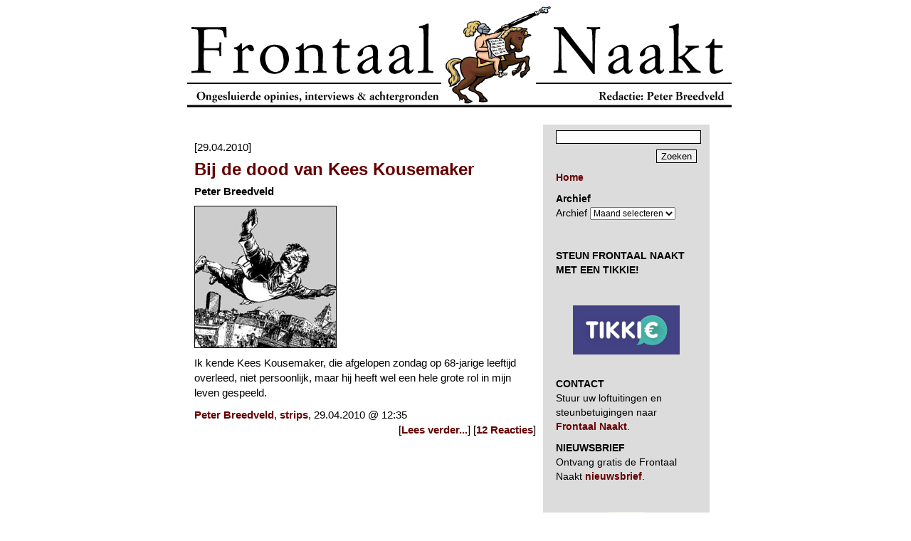

--- FILE ---
content_type: text/html; charset=UTF-8
request_url: https://www.frontaalnaakt.nl/archives/tag/kees-kousemaker
body_size: 8442
content:
<!DOCTYPE html PUBLIC "-//W3C//DTD XHTML 1.0 Transitional//EN" "http://www.w3.org/TR/xhtml1/DTD/xhtml1-transitional.dtd">
<html xmlns="https://www.w3.org/1999/xhtml" xml:lang="nl-nl" lang="nl-nl" xmlns:og="https://ogp.me/ns#" itemscope itemtype="https://schema.org/Article">
<head>
<!-- Google tag (gtag.js) -->
<script async src="https://www.googletagmanager.com/gtag/js?id=G-72J11LD53C"></script>
<script>
  window.dataLayer = window.dataLayer || [];
  function gtag(){dataLayer.push(arguments);}
  gtag('js', new Date());

  gtag('config', 'G-72J11LD53C');
</script>	
<meta name="google-site-verification" content="gX9AGlLUwzdWQwK3dTGF6nzk0_Cb1H8j7i5rif45-b4" />
<meta name="google-site-verification" content="UZL9g8YamFWPV6HNHuSmkr8Q1Y25rHOQ7FAb9rR0jLQ" />
<title>Frontaal Naakt.  &raquo; Kees Kousemaker</title>
<meta http-equiv="content-type" content="text/html; charset=UTF-8" />
<meta http-equiv="Content-Type" content="text/html; charset=UTF-8" />
<link rel="stylesheet" href="https://www.frontaalnaakt.nl/wp-content/themes/frontaalnaakt/style.css" type="text/css" media="screen" />
<link rel="alternate" type="application/rss+xml" title="Frontaal Naakt" href="https://www.frontaalnaakt.nl/feed" />
<meta itemprop="name" content="Frontaal Naakt" />
<meta property="og:title" content="Frontaal Naakt" />
<meta property="og:type" content="website" />
<meta property="og:url" content="https://www.frontaalnaakt.nl/" />
<meta name="description" content="Frontaal Naakt is een fundamentalistisch webmagazine voor de hele familie. Frontaal Naakt staat pal voor de vrijheid van meningsuiting en is voortdurend op zoek naar de waarheid. Redactie Peter Breedveld" />
<meta itemprop="description" content="Frontaal Naakt is een fundamentalistisch webmagazine voor de hele familie. Frontaal Naakt staat pal voor de vrijheid van meningsuiting en is voortdurend op zoek naar de waarheid. Redactie Peter Breedveld" />
<meta property="og:description" content="Frontaal Naakt is een fundamentalistisch webmagazine voor de hele familie. Frontaal Naakt staat pal voor de vrijheid van meningsuiting en is voortdurend op zoek naar de waarheid. Redactie Peter Breedveld" />
<meta property="og:site_name" content="Frontaal Naakt" />
<meta property="og:locale" content="nl_NL" />
<meta property="og:image" content="https://www.frontaalnaakt.nl/wp-content/themes/frontaalnaakt/frontaalnaakt.png" />
<meta property="fb:admins" content="1313225007" />
</head>

<body>
<div id="frame">
	<a href="/" style="display: block; width: 765px; height: 143px; background: url(/archives/banner1.gif);"></a>
	<br />
	<table cellspacing="0" cellpadding="0" border="0">
		<tr>
			<td valign="top" width="500">
				
				<div id="contentcenter">
				
									
										<p>&nbsp;<br />[29.04.2010]</p>
					<div class="content">
						<h1><a href="https://www.frontaalnaakt.nl/archives/bij-de-dood-van-kees-kousemaker.html">Bij de dood van Kees Kousemaker</a></h1>
						<p><strong>Peter Breedveld</strong></p>
<p><img decoding="async" src="https://www.frontaalnaakt.nl/wp-content/uploads/2010/04/keeskousemakerpontiacU.jpg" alt="keeskousemakerpontiacU" title="keeskousemakerpontiacU" width="200" height="200" class="alignnone size-full wp-image-5014" srcset="https://www.frontaalnaakt.nl/wp-content/uploads/2010/04/keeskousemakerpontiacU.jpg 200w, https://www.frontaalnaakt.nl/wp-content/uploads/2010/04/keeskousemakerpontiacU-150x150.jpg 150w" sizes="(max-width: 200px) 100vw, 200px" /></p>
<p>Ik kende Kees Kousemaker, die afgelopen zondag op 68-jarige leeftijd overleed, niet persoonlijk, maar hij heeft wel een hele grote rol in mijn leven gespeeld.</p>
						<p>
							 <a href="https://www.frontaalnaakt.nl/archives/category/peter-breedveld" rel="category tag">Peter Breedveld</a>, <a href="https://www.frontaalnaakt.nl/archives/category/peter-breedveld/strips-peter-breedveld" rel="category tag">strips</a>, 29.04.2010 @ 12:35							<span style="float: right;">[<a href="https://www.frontaalnaakt.nl/archives/bij-de-dood-van-kees-kousemaker.html" title="Lees verder: Bij de dood van Kees Kousemaker">Lees verder...</a>] [<a href="https://www.frontaalnaakt.nl/archives/bij-de-dood-van-kees-kousemaker.html#comments">12 Reacties</a>]</span>
						</p>
					</div>
					<p>&nbsp;</p>
					
					<p>
																	</p>
					
									
				</div>
			</td>
			
			<td valign="top" width="210">
				<div id="contentright">
					<!-- searchform code begin -->
					<form action="/" method="get">
						<p class="searchform" style="text-align: right;">
							<input type="text" name="s" class="text" style="width: 100%; margin: 0 0 8px 0;"/><br />
							<input type="submit" value="Zoeken" class="button" />
						</p>
					</form>
					<!-- searchform code end -->
					
					<p>
						<a href="/"><strong>Home</strong></a>
					</p>
					
					<p><strong>Archief</strong><br />		<label class="screen-reader-text" for="archives-dropdown-2">Archief</label>
		<select id="archives-dropdown-2" name="archive-dropdown">
			
			<option value="">Maand selecteren</option>
				<option value='https://www.frontaalnaakt.nl/archives/2026/01'> januari 2026 </option>
	<option value='https://www.frontaalnaakt.nl/archives/2025/12'> december 2025 </option>
	<option value='https://www.frontaalnaakt.nl/archives/2025/11'> november 2025 </option>
	<option value='https://www.frontaalnaakt.nl/archives/2025/10'> oktober 2025 </option>
	<option value='https://www.frontaalnaakt.nl/archives/2025/09'> september 2025 </option>
	<option value='https://www.frontaalnaakt.nl/archives/2025/08'> augustus 2025 </option>
	<option value='https://www.frontaalnaakt.nl/archives/2025/07'> juli 2025 </option>
	<option value='https://www.frontaalnaakt.nl/archives/2025/06'> juni 2025 </option>
	<option value='https://www.frontaalnaakt.nl/archives/2025/05'> mei 2025 </option>
	<option value='https://www.frontaalnaakt.nl/archives/2025/04'> april 2025 </option>
	<option value='https://www.frontaalnaakt.nl/archives/2025/03'> maart 2025 </option>
	<option value='https://www.frontaalnaakt.nl/archives/2025/02'> februari 2025 </option>
	<option value='https://www.frontaalnaakt.nl/archives/2025/01'> januari 2025 </option>
	<option value='https://www.frontaalnaakt.nl/archives/2024/12'> december 2024 </option>
	<option value='https://www.frontaalnaakt.nl/archives/2024/11'> november 2024 </option>
	<option value='https://www.frontaalnaakt.nl/archives/2024/10'> oktober 2024 </option>
	<option value='https://www.frontaalnaakt.nl/archives/2024/09'> september 2024 </option>
	<option value='https://www.frontaalnaakt.nl/archives/2024/08'> augustus 2024 </option>
	<option value='https://www.frontaalnaakt.nl/archives/2024/07'> juli 2024 </option>
	<option value='https://www.frontaalnaakt.nl/archives/2024/06'> juni 2024 </option>
	<option value='https://www.frontaalnaakt.nl/archives/2024/05'> mei 2024 </option>
	<option value='https://www.frontaalnaakt.nl/archives/2024/04'> april 2024 </option>
	<option value='https://www.frontaalnaakt.nl/archives/2024/03'> maart 2024 </option>
	<option value='https://www.frontaalnaakt.nl/archives/2024/02'> februari 2024 </option>
	<option value='https://www.frontaalnaakt.nl/archives/2024/01'> januari 2024 </option>
	<option value='https://www.frontaalnaakt.nl/archives/2023/12'> december 2023 </option>
	<option value='https://www.frontaalnaakt.nl/archives/2023/11'> november 2023 </option>
	<option value='https://www.frontaalnaakt.nl/archives/2023/10'> oktober 2023 </option>
	<option value='https://www.frontaalnaakt.nl/archives/2023/09'> september 2023 </option>
	<option value='https://www.frontaalnaakt.nl/archives/2023/08'> augustus 2023 </option>
	<option value='https://www.frontaalnaakt.nl/archives/2023/07'> juli 2023 </option>
	<option value='https://www.frontaalnaakt.nl/archives/2023/06'> juni 2023 </option>
	<option value='https://www.frontaalnaakt.nl/archives/2023/05'> mei 2023 </option>
	<option value='https://www.frontaalnaakt.nl/archives/2023/04'> april 2023 </option>
	<option value='https://www.frontaalnaakt.nl/archives/2023/03'> maart 2023 </option>
	<option value='https://www.frontaalnaakt.nl/archives/2023/02'> februari 2023 </option>
	<option value='https://www.frontaalnaakt.nl/archives/2023/01'> januari 2023 </option>
	<option value='https://www.frontaalnaakt.nl/archives/2022/12'> december 2022 </option>
	<option value='https://www.frontaalnaakt.nl/archives/2022/11'> november 2022 </option>
	<option value='https://www.frontaalnaakt.nl/archives/2022/10'> oktober 2022 </option>
	<option value='https://www.frontaalnaakt.nl/archives/2022/09'> september 2022 </option>
	<option value='https://www.frontaalnaakt.nl/archives/2022/08'> augustus 2022 </option>
	<option value='https://www.frontaalnaakt.nl/archives/2022/07'> juli 2022 </option>
	<option value='https://www.frontaalnaakt.nl/archives/2022/06'> juni 2022 </option>
	<option value='https://www.frontaalnaakt.nl/archives/2022/05'> mei 2022 </option>
	<option value='https://www.frontaalnaakt.nl/archives/2022/04'> april 2022 </option>
	<option value='https://www.frontaalnaakt.nl/archives/2022/03'> maart 2022 </option>
	<option value='https://www.frontaalnaakt.nl/archives/2022/02'> februari 2022 </option>
	<option value='https://www.frontaalnaakt.nl/archives/2022/01'> januari 2022 </option>
	<option value='https://www.frontaalnaakt.nl/archives/2021/12'> december 2021 </option>
	<option value='https://www.frontaalnaakt.nl/archives/2021/11'> november 2021 </option>
	<option value='https://www.frontaalnaakt.nl/archives/2021/10'> oktober 2021 </option>
	<option value='https://www.frontaalnaakt.nl/archives/2021/09'> september 2021 </option>
	<option value='https://www.frontaalnaakt.nl/archives/2021/08'> augustus 2021 </option>
	<option value='https://www.frontaalnaakt.nl/archives/2021/07'> juli 2021 </option>
	<option value='https://www.frontaalnaakt.nl/archives/2021/06'> juni 2021 </option>
	<option value='https://www.frontaalnaakt.nl/archives/2021/05'> mei 2021 </option>
	<option value='https://www.frontaalnaakt.nl/archives/2021/04'> april 2021 </option>
	<option value='https://www.frontaalnaakt.nl/archives/2021/03'> maart 2021 </option>
	<option value='https://www.frontaalnaakt.nl/archives/2021/02'> februari 2021 </option>
	<option value='https://www.frontaalnaakt.nl/archives/2021/01'> januari 2021 </option>
	<option value='https://www.frontaalnaakt.nl/archives/2020/12'> december 2020 </option>
	<option value='https://www.frontaalnaakt.nl/archives/2020/11'> november 2020 </option>
	<option value='https://www.frontaalnaakt.nl/archives/2020/10'> oktober 2020 </option>
	<option value='https://www.frontaalnaakt.nl/archives/2020/09'> september 2020 </option>
	<option value='https://www.frontaalnaakt.nl/archives/2020/08'> augustus 2020 </option>
	<option value='https://www.frontaalnaakt.nl/archives/2020/07'> juli 2020 </option>
	<option value='https://www.frontaalnaakt.nl/archives/2020/06'> juni 2020 </option>
	<option value='https://www.frontaalnaakt.nl/archives/2020/05'> mei 2020 </option>
	<option value='https://www.frontaalnaakt.nl/archives/2020/04'> april 2020 </option>
	<option value='https://www.frontaalnaakt.nl/archives/2020/03'> maart 2020 </option>
	<option value='https://www.frontaalnaakt.nl/archives/2020/02'> februari 2020 </option>
	<option value='https://www.frontaalnaakt.nl/archives/2020/01'> januari 2020 </option>
	<option value='https://www.frontaalnaakt.nl/archives/2019/12'> december 2019 </option>
	<option value='https://www.frontaalnaakt.nl/archives/2019/11'> november 2019 </option>
	<option value='https://www.frontaalnaakt.nl/archives/2019/10'> oktober 2019 </option>
	<option value='https://www.frontaalnaakt.nl/archives/2019/09'> september 2019 </option>
	<option value='https://www.frontaalnaakt.nl/archives/2019/08'> augustus 2019 </option>
	<option value='https://www.frontaalnaakt.nl/archives/2019/07'> juli 2019 </option>
	<option value='https://www.frontaalnaakt.nl/archives/2019/06'> juni 2019 </option>
	<option value='https://www.frontaalnaakt.nl/archives/2019/05'> mei 2019 </option>
	<option value='https://www.frontaalnaakt.nl/archives/2019/04'> april 2019 </option>
	<option value='https://www.frontaalnaakt.nl/archives/2019/03'> maart 2019 </option>
	<option value='https://www.frontaalnaakt.nl/archives/2019/02'> februari 2019 </option>
	<option value='https://www.frontaalnaakt.nl/archives/2019/01'> januari 2019 </option>
	<option value='https://www.frontaalnaakt.nl/archives/2018/12'> december 2018 </option>
	<option value='https://www.frontaalnaakt.nl/archives/2018/11'> november 2018 </option>
	<option value='https://www.frontaalnaakt.nl/archives/2018/10'> oktober 2018 </option>
	<option value='https://www.frontaalnaakt.nl/archives/2018/09'> september 2018 </option>
	<option value='https://www.frontaalnaakt.nl/archives/2018/08'> augustus 2018 </option>
	<option value='https://www.frontaalnaakt.nl/archives/2018/07'> juli 2018 </option>
	<option value='https://www.frontaalnaakt.nl/archives/2018/06'> juni 2018 </option>
	<option value='https://www.frontaalnaakt.nl/archives/2018/05'> mei 2018 </option>
	<option value='https://www.frontaalnaakt.nl/archives/2018/04'> april 2018 </option>
	<option value='https://www.frontaalnaakt.nl/archives/2018/03'> maart 2018 </option>
	<option value='https://www.frontaalnaakt.nl/archives/2018/02'> februari 2018 </option>
	<option value='https://www.frontaalnaakt.nl/archives/2018/01'> januari 2018 </option>
	<option value='https://www.frontaalnaakt.nl/archives/2017/12'> december 2017 </option>
	<option value='https://www.frontaalnaakt.nl/archives/2017/11'> november 2017 </option>
	<option value='https://www.frontaalnaakt.nl/archives/2017/10'> oktober 2017 </option>
	<option value='https://www.frontaalnaakt.nl/archives/2017/09'> september 2017 </option>
	<option value='https://www.frontaalnaakt.nl/archives/2017/08'> augustus 2017 </option>
	<option value='https://www.frontaalnaakt.nl/archives/2017/07'> juli 2017 </option>
	<option value='https://www.frontaalnaakt.nl/archives/2017/06'> juni 2017 </option>
	<option value='https://www.frontaalnaakt.nl/archives/2017/05'> mei 2017 </option>
	<option value='https://www.frontaalnaakt.nl/archives/2017/04'> april 2017 </option>
	<option value='https://www.frontaalnaakt.nl/archives/2017/03'> maart 2017 </option>
	<option value='https://www.frontaalnaakt.nl/archives/2017/02'> februari 2017 </option>
	<option value='https://www.frontaalnaakt.nl/archives/2017/01'> januari 2017 </option>
	<option value='https://www.frontaalnaakt.nl/archives/2016/12'> december 2016 </option>
	<option value='https://www.frontaalnaakt.nl/archives/2016/11'> november 2016 </option>
	<option value='https://www.frontaalnaakt.nl/archives/2016/10'> oktober 2016 </option>
	<option value='https://www.frontaalnaakt.nl/archives/2016/09'> september 2016 </option>
	<option value='https://www.frontaalnaakt.nl/archives/2016/08'> augustus 2016 </option>
	<option value='https://www.frontaalnaakt.nl/archives/2016/07'> juli 2016 </option>
	<option value='https://www.frontaalnaakt.nl/archives/2016/06'> juni 2016 </option>
	<option value='https://www.frontaalnaakt.nl/archives/2016/05'> mei 2016 </option>
	<option value='https://www.frontaalnaakt.nl/archives/2016/04'> april 2016 </option>
	<option value='https://www.frontaalnaakt.nl/archives/2016/03'> maart 2016 </option>
	<option value='https://www.frontaalnaakt.nl/archives/2016/02'> februari 2016 </option>
	<option value='https://www.frontaalnaakt.nl/archives/2016/01'> januari 2016 </option>
	<option value='https://www.frontaalnaakt.nl/archives/2015/12'> december 2015 </option>
	<option value='https://www.frontaalnaakt.nl/archives/2015/11'> november 2015 </option>
	<option value='https://www.frontaalnaakt.nl/archives/2015/10'> oktober 2015 </option>
	<option value='https://www.frontaalnaakt.nl/archives/2015/09'> september 2015 </option>
	<option value='https://www.frontaalnaakt.nl/archives/2015/08'> augustus 2015 </option>
	<option value='https://www.frontaalnaakt.nl/archives/2015/07'> juli 2015 </option>
	<option value='https://www.frontaalnaakt.nl/archives/2015/06'> juni 2015 </option>
	<option value='https://www.frontaalnaakt.nl/archives/2015/05'> mei 2015 </option>
	<option value='https://www.frontaalnaakt.nl/archives/2015/04'> april 2015 </option>
	<option value='https://www.frontaalnaakt.nl/archives/2015/03'> maart 2015 </option>
	<option value='https://www.frontaalnaakt.nl/archives/2015/02'> februari 2015 </option>
	<option value='https://www.frontaalnaakt.nl/archives/2015/01'> januari 2015 </option>
	<option value='https://www.frontaalnaakt.nl/archives/2014/12'> december 2014 </option>
	<option value='https://www.frontaalnaakt.nl/archives/2014/11'> november 2014 </option>
	<option value='https://www.frontaalnaakt.nl/archives/2014/10'> oktober 2014 </option>
	<option value='https://www.frontaalnaakt.nl/archives/2014/09'> september 2014 </option>
	<option value='https://www.frontaalnaakt.nl/archives/2014/08'> augustus 2014 </option>
	<option value='https://www.frontaalnaakt.nl/archives/2014/07'> juli 2014 </option>
	<option value='https://www.frontaalnaakt.nl/archives/2014/06'> juni 2014 </option>
	<option value='https://www.frontaalnaakt.nl/archives/2014/05'> mei 2014 </option>
	<option value='https://www.frontaalnaakt.nl/archives/2014/04'> april 2014 </option>
	<option value='https://www.frontaalnaakt.nl/archives/2014/03'> maart 2014 </option>
	<option value='https://www.frontaalnaakt.nl/archives/2014/02'> februari 2014 </option>
	<option value='https://www.frontaalnaakt.nl/archives/2014/01'> januari 2014 </option>
	<option value='https://www.frontaalnaakt.nl/archives/2013/12'> december 2013 </option>
	<option value='https://www.frontaalnaakt.nl/archives/2013/11'> november 2013 </option>
	<option value='https://www.frontaalnaakt.nl/archives/2013/10'> oktober 2013 </option>
	<option value='https://www.frontaalnaakt.nl/archives/2013/09'> september 2013 </option>
	<option value='https://www.frontaalnaakt.nl/archives/2013/08'> augustus 2013 </option>
	<option value='https://www.frontaalnaakt.nl/archives/2013/07'> juli 2013 </option>
	<option value='https://www.frontaalnaakt.nl/archives/2013/06'> juni 2013 </option>
	<option value='https://www.frontaalnaakt.nl/archives/2013/05'> mei 2013 </option>
	<option value='https://www.frontaalnaakt.nl/archives/2013/04'> april 2013 </option>
	<option value='https://www.frontaalnaakt.nl/archives/2013/03'> maart 2013 </option>
	<option value='https://www.frontaalnaakt.nl/archives/2013/02'> februari 2013 </option>
	<option value='https://www.frontaalnaakt.nl/archives/2013/01'> januari 2013 </option>
	<option value='https://www.frontaalnaakt.nl/archives/2012/12'> december 2012 </option>
	<option value='https://www.frontaalnaakt.nl/archives/2012/11'> november 2012 </option>
	<option value='https://www.frontaalnaakt.nl/archives/2012/10'> oktober 2012 </option>
	<option value='https://www.frontaalnaakt.nl/archives/2012/09'> september 2012 </option>
	<option value='https://www.frontaalnaakt.nl/archives/2012/08'> augustus 2012 </option>
	<option value='https://www.frontaalnaakt.nl/archives/2012/07'> juli 2012 </option>
	<option value='https://www.frontaalnaakt.nl/archives/2012/06'> juni 2012 </option>
	<option value='https://www.frontaalnaakt.nl/archives/2012/05'> mei 2012 </option>
	<option value='https://www.frontaalnaakt.nl/archives/2012/04'> april 2012 </option>
	<option value='https://www.frontaalnaakt.nl/archives/2012/03'> maart 2012 </option>
	<option value='https://www.frontaalnaakt.nl/archives/2012/02'> februari 2012 </option>
	<option value='https://www.frontaalnaakt.nl/archives/2012/01'> januari 2012 </option>
	<option value='https://www.frontaalnaakt.nl/archives/2011/12'> december 2011 </option>
	<option value='https://www.frontaalnaakt.nl/archives/2011/11'> november 2011 </option>
	<option value='https://www.frontaalnaakt.nl/archives/2011/10'> oktober 2011 </option>
	<option value='https://www.frontaalnaakt.nl/archives/2011/09'> september 2011 </option>
	<option value='https://www.frontaalnaakt.nl/archives/2011/08'> augustus 2011 </option>
	<option value='https://www.frontaalnaakt.nl/archives/2011/07'> juli 2011 </option>
	<option value='https://www.frontaalnaakt.nl/archives/2011/06'> juni 2011 </option>
	<option value='https://www.frontaalnaakt.nl/archives/2011/05'> mei 2011 </option>
	<option value='https://www.frontaalnaakt.nl/archives/2011/04'> april 2011 </option>
	<option value='https://www.frontaalnaakt.nl/archives/2011/03'> maart 2011 </option>
	<option value='https://www.frontaalnaakt.nl/archives/2011/02'> februari 2011 </option>
	<option value='https://www.frontaalnaakt.nl/archives/2011/01'> januari 2011 </option>
	<option value='https://www.frontaalnaakt.nl/archives/2010/12'> december 2010 </option>
	<option value='https://www.frontaalnaakt.nl/archives/2010/11'> november 2010 </option>
	<option value='https://www.frontaalnaakt.nl/archives/2010/10'> oktober 2010 </option>
	<option value='https://www.frontaalnaakt.nl/archives/2010/09'> september 2010 </option>
	<option value='https://www.frontaalnaakt.nl/archives/2010/08'> augustus 2010 </option>
	<option value='https://www.frontaalnaakt.nl/archives/2010/07'> juli 2010 </option>
	<option value='https://www.frontaalnaakt.nl/archives/2010/06'> juni 2010 </option>
	<option value='https://www.frontaalnaakt.nl/archives/2010/05'> mei 2010 </option>
	<option value='https://www.frontaalnaakt.nl/archives/2010/04'> april 2010 </option>
	<option value='https://www.frontaalnaakt.nl/archives/2010/03'> maart 2010 </option>
	<option value='https://www.frontaalnaakt.nl/archives/2010/02'> februari 2010 </option>
	<option value='https://www.frontaalnaakt.nl/archives/2010/01'> januari 2010 </option>
	<option value='https://www.frontaalnaakt.nl/archives/2009/12'> december 2009 </option>
	<option value='https://www.frontaalnaakt.nl/archives/2009/11'> november 2009 </option>
	<option value='https://www.frontaalnaakt.nl/archives/2009/10'> oktober 2009 </option>
	<option value='https://www.frontaalnaakt.nl/archives/2009/09'> september 2009 </option>
	<option value='https://www.frontaalnaakt.nl/archives/2009/08'> augustus 2009 </option>
	<option value='https://www.frontaalnaakt.nl/archives/2009/07'> juli 2009 </option>
	<option value='https://www.frontaalnaakt.nl/archives/2009/06'> juni 2009 </option>
	<option value='https://www.frontaalnaakt.nl/archives/2009/05'> mei 2009 </option>
	<option value='https://www.frontaalnaakt.nl/archives/2009/04'> april 2009 </option>
	<option value='https://www.frontaalnaakt.nl/archives/2009/03'> maart 2009 </option>
	<option value='https://www.frontaalnaakt.nl/archives/2009/02'> februari 2009 </option>
	<option value='https://www.frontaalnaakt.nl/archives/2009/01'> januari 2009 </option>
	<option value='https://www.frontaalnaakt.nl/archives/2008/12'> december 2008 </option>
	<option value='https://www.frontaalnaakt.nl/archives/2008/11'> november 2008 </option>
	<option value='https://www.frontaalnaakt.nl/archives/2008/10'> oktober 2008 </option>
	<option value='https://www.frontaalnaakt.nl/archives/2008/09'> september 2008 </option>
	<option value='https://www.frontaalnaakt.nl/archives/2008/08'> augustus 2008 </option>
	<option value='https://www.frontaalnaakt.nl/archives/2008/07'> juli 2008 </option>
	<option value='https://www.frontaalnaakt.nl/archives/2008/06'> juni 2008 </option>
	<option value='https://www.frontaalnaakt.nl/archives/2008/05'> mei 2008 </option>
	<option value='https://www.frontaalnaakt.nl/archives/2008/04'> april 2008 </option>
	<option value='https://www.frontaalnaakt.nl/archives/2008/03'> maart 2008 </option>
	<option value='https://www.frontaalnaakt.nl/archives/2008/02'> februari 2008 </option>
	<option value='https://www.frontaalnaakt.nl/archives/2008/01'> januari 2008 </option>
	<option value='https://www.frontaalnaakt.nl/archives/2007/12'> december 2007 </option>
	<option value='https://www.frontaalnaakt.nl/archives/2007/11'> november 2007 </option>
	<option value='https://www.frontaalnaakt.nl/archives/2007/10'> oktober 2007 </option>
	<option value='https://www.frontaalnaakt.nl/archives/2007/09'> september 2007 </option>
	<option value='https://www.frontaalnaakt.nl/archives/2007/08'> augustus 2007 </option>
	<option value='https://www.frontaalnaakt.nl/archives/2007/07'> juli 2007 </option>
	<option value='https://www.frontaalnaakt.nl/archives/2007/06'> juni 2007 </option>
	<option value='https://www.frontaalnaakt.nl/archives/2007/05'> mei 2007 </option>
	<option value='https://www.frontaalnaakt.nl/archives/2007/04'> april 2007 </option>
	<option value='https://www.frontaalnaakt.nl/archives/2007/03'> maart 2007 </option>
	<option value='https://www.frontaalnaakt.nl/archives/2007/02'> februari 2007 </option>
	<option value='https://www.frontaalnaakt.nl/archives/2007/01'> januari 2007 </option>
	<option value='https://www.frontaalnaakt.nl/archives/2006/12'> december 2006 </option>
	<option value='https://www.frontaalnaakt.nl/archives/2006/11'> november 2006 </option>
	<option value='https://www.frontaalnaakt.nl/archives/2006/10'> oktober 2006 </option>
	<option value='https://www.frontaalnaakt.nl/archives/2006/09'> september 2006 </option>
	<option value='https://www.frontaalnaakt.nl/archives/2006/08'> augustus 2006 </option>
	<option value='https://www.frontaalnaakt.nl/archives/2006/07'> juli 2006 </option>
	<option value='https://www.frontaalnaakt.nl/archives/2006/06'> juni 2006 </option>
	<option value='https://www.frontaalnaakt.nl/archives/2006/05'> mei 2006 </option>
	<option value='https://www.frontaalnaakt.nl/archives/2006/04'> april 2006 </option>
	<option value='https://www.frontaalnaakt.nl/archives/2006/03'> maart 2006 </option>
	<option value='https://www.frontaalnaakt.nl/archives/2006/02'> februari 2006 </option>
	<option value='https://www.frontaalnaakt.nl/archives/2006/01'> januari 2006 </option>
	<option value='https://www.frontaalnaakt.nl/archives/2005/12'> december 2005 </option>
	<option value='https://www.frontaalnaakt.nl/archives/2005/11'> november 2005 </option>
	<option value='https://www.frontaalnaakt.nl/archives/2005/10'> oktober 2005 </option>
	<option value='https://www.frontaalnaakt.nl/archives/2005/09'> september 2005 </option>
	<option value='https://www.frontaalnaakt.nl/archives/2005/08'> augustus 2005 </option>
	<option value='https://www.frontaalnaakt.nl/archives/2005/07'> juli 2005 </option>
	<option value='https://www.frontaalnaakt.nl/archives/2005/06'> juni 2005 </option>
	<option value='https://www.frontaalnaakt.nl/archives/2005/05'> mei 2005 </option>
	<option value='https://www.frontaalnaakt.nl/archives/2005/04'> april 2005 </option>
	<option value='https://www.frontaalnaakt.nl/archives/2005/03'> maart 2005 </option>
	<option value='https://www.frontaalnaakt.nl/archives/2005/02'> februari 2005 </option>
	<option value='https://www.frontaalnaakt.nl/archives/2005/01'> januari 2005 </option>

		</select>

			<script type="text/javascript">
/* <![CDATA[ */

( ( dropdownId ) => {
	const dropdown = document.getElementById( dropdownId );
	function onSelectChange() {
		setTimeout( () => {
			if ( 'escape' === dropdown.dataset.lastkey ) {
				return;
			}
			if ( dropdown.value ) {
				document.location.href = dropdown.value;
			}
		}, 250 );
	}
	function onKeyUp( event ) {
		if ( 'Escape' === event.key ) {
			dropdown.dataset.lastkey = 'escape';
		} else {
			delete dropdown.dataset.lastkey;
		}
	}
	function onClick() {
		delete dropdown.dataset.lastkey;
	}
	dropdown.addEventListener( 'keyup', onKeyUp );
	dropdown.addEventListener( 'click', onClick );
	dropdown.addEventListener( 'change', onSelectChange );
})( "archives-dropdown-2" );

//# sourceURL=WP_Widget_Archives%3A%3Awidget
/* ]]> */
</script>
</p><p>			<div class="textwidget"><p>&nbsp;</p>
<p><strong>STEUN FRONTAAL NAAKT MET EEN TIKKIE!</strong></p>
<p>&nbsp;</p>
<p><center><a href="https://tikkie.me/pay/k73k6aaekvv8dq8sj5jc" target=" rel="><img decoding="async" src="https://www.frontaalnaakt.nl/wp-content/uploads/2021/09/tikkie-jpg.jpg" alt="" border="0" /></a></center>&nbsp;</p>
<p><strong>CONTACT</strong><br />
Stuur uw loftuitingen en steunbetuigingen naar <a href="mailto:leesfrontaalnaakt@gmail.com"><strong>Frontaal Naakt</strong></a>.</p>
<p><strong>NIEUWSBRIEF</strong><br />
Ontvang gratis de Frontaal Naakt <a href="mailto:leesfrontaalnaakt@gmail.com"><strong>nieuwsbrief</strong></a>.</p>
<p>&nbsp;</p>
<p><center><img loading="lazy" decoding="async" src="https://www.frontaalnaakt.nl/archives/pbgif.gif" alt="pbgif (88k image)" width="50" height="50" border="0" /></center>&nbsp;</p>
<p><strong>Let op: Toelating van reacties en publicatie van opiniestukken van anderen dan de hoofdredacteur zelf betekenen geenszins dat hij het met de inhoud ervan eens is.</strong></p>
<p>&nbsp;</p>
<p><center><img loading="lazy" decoding="async" src="https://www.frontaalnaakt.nl/archives/pbgif.gif" alt="pbgif (88k image)" width="50" height="50" border="0" /></center>&nbsp;</p>
<p><strong>MEEST GELEZEN IN DECEMBER</strong></p>
<p><a href="https://www.frontaalnaakt.nl/archives/wierd-duk-koning-der-joden.html" target="_blank" rel="noopener">O <strong>Wierd Duk, Koning der Joden</strong></a></p>
<p><a href="http://frontaalnaakt.nl/archives/het-ministerie-van-mooie-ovens.html" target="_blank" rel="noopener">O <strong>Het ministerie van Mooie Ovens</strong></a></p>
<p><a href="http://frontaalnaakt.nl/archives/de-verering-van-borsato-is-verkrachtingscultuur.html" target="_blank" rel="noopener">O <strong>De verering van Borsato is verkrachtingscultuur</strong></a></p>
<p><a href="http://frontaalnaakt.nl/archives/eva-jinek-wil-bloed-zien.html" target="_blank" rel="noopener">O <strong>Eva Jinek wil bloed zien</strong></a></p>
<p><a href="http://frontaalnaakt.nl/archives/mark-rutte-is-een-direct-gevaar-voor-europa.html" target="_blank" rel="noopener">O <strong>Mark Rutte is een direct gevaar voor Europa</strong></a></p>
<p><a href="http://frontaalnaakt.nl/archives/een-homohater-in-de-trein.html" target="_blank" rel="noopener">O <strong>Een homohater in de trein</strong></a></p>
<p><a href="http://frontaalnaakt.nl/archives/brigitte-bardot-was-een-nazi.html" target="_blank" rel="noopener">O <strong>Brigitte Bardot was een nazi</strong></a></p>
<p><a href="http://frontaalnaakt.nl/archives/kerstknetters-met-jetten-en-bontenbal.html" target="_blank" rel="noopener">O <strong>Kerstknetters met Jetten en Bontenbal</strong></a></p>
<p><a href="http://frontaalnaakt.nl/archives/voorwaarts-christnen-trekt-met-wierd-duk-ten-heilgen-strijd.html" target="_blank" rel="noopener">O <strong>Voorwaarts, Christ’nen! Trekt met Wierd Duk ten heil’gen strijd!</strong></a></p>
<p><a href="http://frontaalnaakt.nl/archives/koning-willem-durf-nou-eens-stelling-te-nemen-tegen-het-kwaad.html" target="_blank" rel="noopener">O <strong>Koning Willem, durf nou eens stelling te nemen tegen het Kwaad</strong></a></p>
<p>&nbsp;</p>
<p><center><img loading="lazy" decoding="async" src="https://www.frontaalnaakt.nl/archives/pbgif.gif" alt="pbgif (88k image)" width="50" height="50" border="0" /></center>&nbsp;</p>
<p><strong>BLURBS</strong><br />
&#8220;How does it feel to be famous, Peter?&#8221; (<a href="https://www.davidbowie.com/" target="_blank" rel="noopener"><strong>David Bowie</strong></a>)</p>
<p>&#8220;Breedveld is een éénmans no-go-area.&#8221; (<a href="https://www.frontaalnaakt.nl/archives/de-enige-goede-journalist-is-een-activistische-journalist.html" target="_blank" rel="noopener"><strong>Fréderike Geerdink</strong></a>)</p>
<p>&#8220;Tegenover de enorme hoeveelheid onnozelaars in de Nederlandse journalistiek, die zelfs overduidelijke schertsfiguren als Sywert, Baudet en Duk pas ver in blessuretijd op waarde wisten te schatten, staat een klein groepje van ondergewaardeerde woestijnroepers. Met Peter op 1.&#8221; (<a href="https://twitter.com/SanderSchimmelp/status/1593984484281815040" target="_blank" rel="noopener"><strong>Sander Schimmelpenninck</strong></a>)</p>
<p>&#8220;Frontaal Naakt dient een publiek belang&#8221; (<a href="https://uitspraken.rechtspraak.nl/inziendocument?id=ECLI:NL:RBAMS:2019:5078&amp;pk_campaign=webcare&amp;pk_medium=social&amp;pk_source=twitter&amp;pk_content=uitspraken-en-nieuws" target="_blank" rel="noopener"><strong>mr. P.L.C.M. Ficq, politierechter</strong></a>)</p>
<p>&#8220;Peter schrijft hartstochtelijk, natuurlijk beargumenteerd, maar zijn stijl volgt het ritme van zijn hart.&#8221; (<a href="https://www.peterbreedveld.com/archives/Hafid_bouazza.pdf" target="_blank" rel="noopener"><strong>Hafid Bouazza</strong></a>).</p>
<p>&#8220;Ik vind dat je beter schrijft dan Hitler&#8221; (<a href="https://www.frontaalnaakt.nl/wp-content/uploads/2016/11/IonicaBlurb.jpg" target="_blank" rel="noopener"><strong>Ionica Smeets</strong></a>)</p>
<p>&#8220;Peter is soms een beetje intens en zo maar hij kan wél echt goed schrijven.&#8221; (<a href="https://twitter.com/OzcanAkyol/status/1430427922150707202" target="_blank" rel="noopener"><strong>Özcan Akyol</strong></a>)</p>
<p>&#8220;Jij levert toch wel het bewijs dat prachtige columns ook op weblogs (en niet alleen in de oude media) verschijnen.&#8221; (<a href="https://twitter.com/FemkeHalsema/status/29659760815" target="_blank" rel="noopener"><strong>Femke Halsema</strong></a>)</p>
<p>&#8220;Literaire Spartacus&#8221; (<strong>André Holterman</strong>)</p>
<p>&#8220;Wie verlost me van die vieze vuile tiefuslul?&#8221; (<a href="https://www.frontaalnaakt.nl/archives/geweigerd-door-nrc-handelsblad-waarom-controleert-niemand-of-het-wel-klopt-wat-asscher-zegt.html" target="_blank" rel="noopener"><strong>Lodewijk Asscher cs</strong></a>)</p>
<p>&#8220;Pijnlijk treffend&#8221; (<a href="https://www.facebook.com/sylvana.simons/posts/1207172112628123" target="_blank" rel="noopener"><strong>Sylvana Simons</strong></a>)</p>
<p>네덜란드 매체 프론탈 나크트(Frontaal Naakt)에 따르면, 네덜란드 라 (<a href="https://news.mt.co.kr/mtview.php?no=2020042013205227573" target="_blank" rel="noopener"><strong>MT News</strong></a>)</p>
<p>&#8220;Echt intelligente mensen zoals Peter Breedveld.&#8221; (<a href="https://www.facebook.com/photo.php?fbid=10153957755467808&amp;set=a.60655352807.67330.535092807&amp;type=3&amp;theater" target="_blank" rel="noopener"><strong>Candy Dulfer</strong></a>)</p>
<p>&#8220;De Kanye West van de Nederlandse journalistiek.&#8221; (<a href="https://twitter.com/AichaQandisha/status/717643770263638017" target="_blank" rel="noopener"><strong>Aicha Qandisha</strong></a>)</p>
<p>&#8220;Vieze gore domme shit&#8221; (<a href="https://www.frontaalnaakt.nl/archives/vieze-gore-domme-shit.html" target="_blank" rel="noopener"><strong>Tofik Dibi</strong></a>)</p>
<p>&#8220;Ik denk dat de geschiedenis zal uitmaken dat Peter Breedveld de Multatuli van deze tijd is.&#8221; (<a href="https://twitter.com/EsGasse/status/700240896852422656" target="_blank" rel="noopener"><strong>Esther Gasseling</strong></a>)</p>
<p>&#8220;Nu weet ik het zeker. Jij bent de antichrist.&#8221; (<a href="https://twitter.com/sylviawitteman/status/403099845700755457" target="_blank" rel="noopener"><strong>Sylvia Witteman</strong></a>)</p>
<p>&#8220;Ik ben dol op Peter. Peter moet blijven.&#8221; (<a href="https://twitter.com/sheilasitalsing/status/386218140625293312" target="_blank" rel="noopener"><strong>Sheila Sitalsing</strong></a>)</p>
<p>&#8220;Ik vind hem vaak te heftig&#8221; (<a href="https://www.frontaalnaakt.nl/archives/heftig.html" target="_blank" rel="noopener"><strong>Hans Laroes</strong></a>)</p>
<p>&#8220;Schrijver bij wie iedereen verbleekt, weergaloos, dodelijk eerlijk. Om in je broek te piesen, zo grappig. Perfecte billen.&#8221; (<a href="https://twitter.com/Hassnae/status/249091439139627009" target="_blank" rel="noopener"><strong>Hassnae Bouazza</strong></a>)</p>
<p>&#8220;Scherpe confrontatie, zelfs als die soms over grenzen van smaak heen gaat, is een essentieel onderdeel van een gezonde democratie.&#8221; (<a href="https://www.lousewiesvanderlaan.nl/" target="_blank" rel="noopener"><strong>Lousewies van der Laan</strong></a>)</p>
<p>&#8220;Ik moet enorm lachen om alles wat Peter Breedveld roept.&#8221; (<a href="https://www.radio1.nl/items/67000-de-webwereld-van-naeeda-aurangzeb" target="_blank" rel="noopener"><strong>Naeeda Aurangzeb</strong></a>)</p>
<p>&#8220;We kunnen niet zonder jouw geluid in dit land&#8221; (<a href="https://twitter.com/#!/petra_stienen/status/203781814660235264" target="_blank" rel="noopener"><strong>Petra Stienen</strong></a>)</p>
<p>&#8220;De scherpste online columnist van Nederland&#8221; (<a href="https://twitter.com/2525/status/287569888963346432" target="_blank" rel="noopener"><strong>Francisco van Jole</strong></a>)</p>
<p>&#8220;Elk woord van jou is gemeen, dat hoort bij de provocateur en de polemist, nietsontziendheid is een vak&#8221; (<a href="https://twitter.com/nausicaamarbe/status/29659655742" target="_blank" rel="noopener"><strong>Nausicaa Marbe</strong></a>)</p>
<p>&#8220;Als Peter Breedveld zich kwaad maakt, dan wordt het internet weer een stukje mooier. Wat kan die gast schrijven.&#8221; (<a href="https://hollandsehufters.blogspot.nl/2012/10/leesvoer.html" target="_blank" rel="noopener"><strong>Hollandse Hufters</strong></a>)</p>
<p>&#8220;De kritische en vlijmscherpe blogger Peter Breedveld&#8221; (<a href="https://www.joop.nl/media/detail/artikel/pvv_neemt_geenstijl_verzinsel_over_in_kamervragen/" target="_blank" rel="noopener"><strong>Joop.nl</strong></a>)</p>
<p>&#8220;Frontaal Naakt, waar het verzet tegen moslimhaat bijna altijd in libertijnse vorm wordt gegoten.&#8221; (<a href="https://twitter.com/#!/Hansbeerekamp/status/136663677704224768" target="_blank" rel="noopener"><strong>Hans Beerekamp &#8211; NRC Handelsblad</strong></a>)</p>
<p>&#8220;De grootste lul van Nederland&#8221; (<a href="https://www.geenstijl.nl/mt/archieven/2011/03/de_100_stomste_vrouwen_van_ned.html" target="_blank" rel="noopener"><strong>GeenStijl</strong></a>)</p>
<p>&#8220;Verder vermaak ik mij prima bij Peter Breedveld. Een groot schrijver.&#8221; (<a href="https://www.bbrussen.nl/2008/08/01/vijftien-turkse-studentes-dood-na-instorten-studentenhuis/comment-page-1/#comment-105449" target="_blank" rel="noopener"><strong>Bert Brussen</strong></a>)</p>
<p>&#8220;Landverrader&#8221; (<a href="https://twitter.com/#!/EhsanJami1985/status/54667366784700416" target="_blank" rel="noopener"><strong>Ehsan Jami</strong></a>)</p>
<p>&#8220;You are an icon!&#8221; (<a href="https://dunyahenya.wordpress.com/" target="_blank" rel="noopener"><strong>Dunya Henya</strong></a>)</p>
<p>&#8220;De mooie stukken van Peter Breedveld, die op Frontaal Naakt tegen de maatschappelijke stroom in zwemt.&#8221; (<a href="https://sargasso.nl/archief/2011/02/19/opa-nrc-spreekt/" target="_blank" rel="noopener"><strong>Sargasso</strong></a>)</p>
<p>&#8216;De website <em>Frontaal Naakt</em> is een toonbeeld van smaak en intellect.&#8217; (<a href="https://www.elsevier.nl/nieuws/buitenland/nieuwsbericht/asp/artnr/101046/" target="_blank" rel="noopener"><strong>Elsevier weekblad</strong></a>)</p>
<p>&#8220;Frontaal Gestoord ben je!&#8221; (<a href="https://twitter.com/FritsHuffnagel/status/16761695379" target="_blank" rel="noopener"><strong>Frits &#8216;bonnetje&#8217; Huffnagel</strong></a>)</p>
<p>&#8220;Jouw blogs maken hongerig Peter. Leeshonger, eethonger, sekshonger, geweldhonger, ik heb het allemaal gekregen na het lezen van Frontaal Naakt.&#8221; (<a href="https://www.joycebrekelmans.com/" target="_blank" rel="noopener"><strong>Joyce Brekelmans</strong></a>)</p>
<p>&#8216;Fucking goed geschreven en met de vinger op de zere plek van het multicultidebat.&#8217; (<a href="https://www.dutchbloggies.nl/2009/" target="_blank" rel="noopener"><strong>jury <em>Dutch Bloggies</em> 2009</strong></a>)</p>
<p>&#8216;<em>Frontaal Naakt</em> is een buitengewoon intelligent en kunstig geschreven, even confronterend als origineel weblog waar ook de reacties en discussies er vaak toe doen.&#8217; (<a href="https://www.dutchbloggies.nl/images/juryrapporten_pdf.pdf" target="_blank" rel="noopener"><strong>jury <em>Dutch Bloggies</em> 2008</strong></a>)</p>
<p>&#8216;Intellectuele stukken die mooi zijn geschreven; confronterend, fel en scherp.&#8217; (<a href="https://www.revu.nl/entertainment/2009/09/23/de-revu-weblog-top-20/" target="_blank" rel="noopener"><strong>Revu</strong></a>)</p>
<p>&#8216;Extreem-rechtse website&#8217; (<a href="https://www.nrc.nl/binnenland/article1831547.ece/" target="_blank" rel="noopener"><strong>NRC Handelsblad</strong></a>)</p>
<p>&#8216;De meeste Nederlanders zijn van buitengewoon beschaafde huize, uitzonderingen als Peter Breedveld daargelaten.&#8217; (<a href="https://shadned.web-log.nl/shadned/2006/05/anil_ramdas.html" target="_blank" rel="noopener"><strong>Anil Ramdas</strong></a>)</p>
<p>&#8216;Peter Breedveld verrast!&#8217; (<a href="https://www.nmo.nl/" target="_blank" rel="noopener"><strong>Nederlandse Moslim Omroep</strong></a>)</p>
<p>&#8216;Breedveld is voor de duvel nog niet bang&#8217; (<a href="https://www.jeroenmirck.nl/" target="_blank" rel="noopener"><strong>Jeroen Mirck</strong></a>)</p>
<p>&#8216;Nog een geluk dat er iemand bestaat als Peter Breedveld.&#8217; (<a href="https://www.panzerfaust.org/?author=12" target="_blank" rel="noopener"><strong>Max J. Molovich</strong></a>)</p>
<p>&#8216;Godskolere, ik heb me toch over je gedróómd! Schandalig gewoon.&#8217; (<a href="https://www.frontaalnaakt.nl/archives/loor-schrijft.html" target="_blank" rel="noopener"><strong>Laurence Blik</strong></a>)</p>
<p>&nbsp;</p>
<p><center><img loading="lazy" decoding="async" src="https://www.frontaalnaakt.nl/archives/pbgif.gif" alt="pbgif (88k image)" width="50" height="50" border="0" /></center>&nbsp;</p>
</div>
		</p><p>			<div class="textwidget"><h2>LINKS</h2>
<p><a href="https://www.boekenwereld.com/TT/?tt=12322_12_423305_&amp;r=/getbook/isbn/addtocart/isbn-9789026326547" target="_blank" rel="noopener"><img decoding="async" src="https://www.frontaalnaakt.nl/wp-content/uploads/2024/09/bouazza-een-koffer-vol-citroenen-klein.jpg" alt="" border="0" /></a></p>
<p>&nbsp;</p>
<p><a href="https://www.amboanthos.nl/boek/arabieren-kijken/" target="_blank" rel="noopener"><img decoding="async" src="/wp-content/uploads/2012/09/Arabierenkijken1.jpg" alt="" border="0" /></a></p>
<p>&nbsp;</p>
<p><a href="http://www.aichaqandisha.nl" target="_blank" rel="noopener"><img decoding="async" src="/wp-content/uploads/2013/05/LinkAichaQandisha.jpg" alt="" border="0" /></a><br />
&nbsp;<br />
<center>(<strong>Advertentie</strong>)</center>&nbsp;</p>
<p><a href="https://www.tiller.eu/" target="_blank" rel="noopener"><img decoding="async" src="https://www.frontaalnaakt.nl/wp-content/uploads/2018/01/banner-tiller-frontaal-naakt-2018-v3.jpg" alt="" border="0" /></a></p>
<p>&nbsp;</p>
<p>&nbsp;</p>
<p align="center"><a href="http://www.frontaalnaakt.nl/feed"><img decoding="async" style="border: 0px; vertical-align: middle;" src="/rss.gif" alt="RSS" /> RSS</a></p>
</div>
		</p>				</div>

			</td>
		</tr>
	</table>
</div><script type="text/javascript">var gaJsHost = (("https:" == document.location.protocol) ? "https://ssl." : "https://www.");document.write(unescape("%3Cscript src='" + gaJsHost + "google-analytics.com/ga.js' type='text/javascript'%3E%3C/script%3E"));</script><script type="text/javascript">try {var pageTracker = _gat._getTracker("UA-10710100-1");pageTracker._trackPageview();} catch(err) {}</script><script type="text/javascript">var gaJsHost = (("https:" == document.location.protocol) ? "https://ssl." : "https://www.");document.write(unescape("%3Cscript src='" + gaJsHost + "google-analytics.com/ga.js' type='text/javascript'%3E%3C/script%3E"));</script><script type="text/javascript">try {var pageTracker = _gat._getTracker("UA-10719973-1");pageTracker._trackPageview();} catch(err) {}</script></body></html>